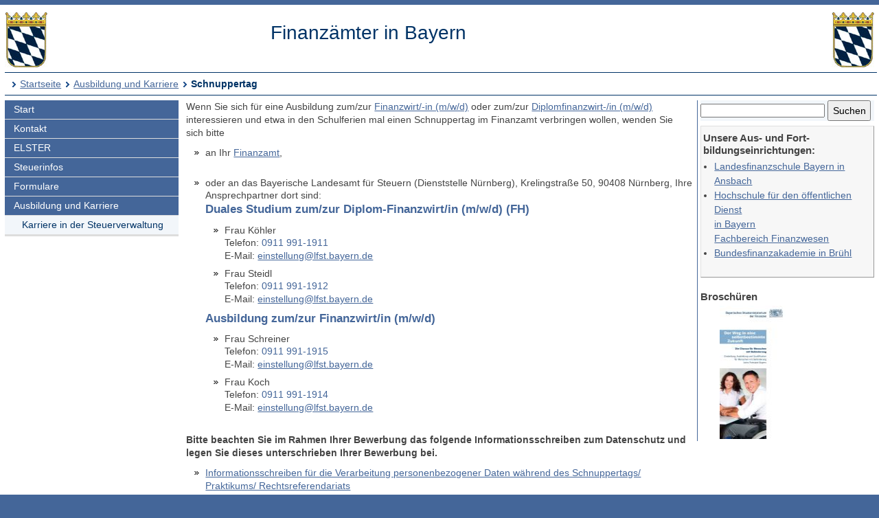

--- FILE ---
content_type: text/html; charset=UTF-8
request_url: https://www.finanzamt.bayern.de/Informationen/Ausbildung_und_Karriere/Schnuppertag/default.php?f=Miesbach&c=n&d=x&t=x
body_size: 3375
content:
<!DOCTYPE html>
<html lang="de">
<head>
<meta charset="utf-8">
<meta name="viewport" content="width=device-width, initial-scale=1.0">
<meta name="format-detection" content="telephone=no">



<title>Finanzämter in Bayern: Ausbildung und Karriere - Schnuppertag</title>
<!--UdmComment-->
<link href="../../../a_ycss/fa-layout2.css" rel="stylesheet" type="text/css">




<link rel="icon" href="https://www.finanzamt.bayern.de/a_images/Icons/favicon-lfst.ico" type="image/x-icon" />


<script type="text/javascript">
if (top != self)
  top.location = self.location;
</script>

</head>

<body>
<div class="ym-wrapper">
	<div class="ym-box">
    <header>
<a id="top"></a>

<!-- Subtemplate: 3 Spalten mit 33% Teilung -->
		<div class="ym-grid linearize-level-1" style="padding-bottom:0.5em;">
			<div class="ym-g25 ym-gl">
<div id="topnav">
<p class="ym-hideme hideme">

Sprungnavigation und Tastenkombinationen
</p>

<ul class="ym-skip skip">
<li><a href="#hauptinhalt" accesskey="0">
Zum Hauptinhaltsbereich</a></li>
<li><a href="#navigation" accesskey="9">
Zur Navigation</a></li>

<li><a href="#menuepunkt" accesskey="8">
Zum aktuellen Navigationspunkt</a></li>

<li><a href="#q" accesskey="7">
Setze Schreibmarke in das Suchtextfeld</a></li>

<li><a href="#position" accesskey="6">
Zur Positionsangabe Sie sind hier </a></li>

<li><a rel="nofollow" href="default.php?f=Finanzaemter&amp;c=o&amp;d=x&amp;t=x">Zur Nur-Text-Ansicht alt+5</a></li>
<li><a rel="nofollow" href="default.php?f=Finanzaemter&amp;c=n&amp;d=x&amp;t=t#hauptinhalt">Optimierte Tastatursteuerung einschalten alt+4</a></li>
<li><a rel="nofollow" href="default.php?f=Finanzaemter&amp;c=n&amp;d=d&amp;t=x">Zur Druckansicht alt+3</a></li>
<li><a href="#rechte-spalte" accesskey="2">Zu den Zusatzinfos am rechten Rand</a></li><li><a accesskey="1" href="../../../Finanzaemter/default.php?f=Finanzaemter&amp;c=n&amp;d=x&amp;t=x" >Zur Startseite</a></li>

</ul>
<a class="hideme" id="Ende_Sprungnav"></a>

</div>
				<div class="ym-gbox">
      <!-- Inhalt linker Block -->

<a href="/Finanzaemter/default.php?f=Finanzaemter&amp;c=n&amp;d=x&amp;t=x" title="Link zur Startseite"><img src="/a_images/staatswappen-farbig-80.jpg" alt="Kleines bayerisches Staatswappen" class="wappen";" />
</a>

				</div>
			</div>

			<div class="ym-g50 ym-gl" id="collage">
				<div class="ym-gbox">
      <!-- Inhalt mittlerer Block -->
					<p class="zb FA-Name mt05">Finanzämter in Bayern</p>
				</div>
			</div>	
			<div class="ym-g25 ym-gr">
				<div class="ym-gbox">
					<img src="/a_images/staatswappen-farbig-80.jpg" alt="Kleines bayerisches Staatswappen" />  				</div>
			</div>		
    
		</div>

<div id="breadcrumbs">
<a id="position"></a>
<h1 class="ym-hideme hideme">Ihre Position:</h1>
<ul>
<li><a href="../../../Finanzaemter/default.php?f=Finanzaemter&amp;c=n&amp;d=x&amp;t=x">Startseite</a></li>

<li><a href="../../../Informationen/Ausbildung_und_Karriere/default.php?f=Finanzaemter&amp;c=n&amp;d=x&amp;t=x">Ausbildung und Karriere</a></li>
<li><strong>Schnuppertag</strong></li>
</ul>

</div>

</header><!-- Ende header --><main>
<div class="ym-column linearize-level-1">

<div id="navigation" class="ym-col1">
<h1 class="ym-hideme">Hauptnavigation mit Anschlusslink zur Service Navigation</h1>



<ul class="ym-vlist">
<li>
<a href="../../../Finanzaemter/default.php?f=Finanzaemter&amp;c=n&amp;d=x&amp;t=x">Start</a>
</li>
<li>
<a href="../../../Finanzaemter/Kontakt/default.php?f=Finanzaemter&amp;c=n&amp;d=x&amp;t=x">Kontakt</a>
</li>
<li>
<a href="../../../Informationen/Elster/default.php?f=Finanzaemter&amp;c=n&amp;d=x&amp;t=x">ELSTER</a>
</li>
<li>
<a href="../../../Informationen/Steuerinfos/default.php?f=Finanzaemter&amp;c=n&amp;d=x&amp;t=x">Steuerinfos</a>
</li>
<li>
<a href="../../../Informationen/Formulare/default.php?f=Finanzaemter&amp;c=n&amp;d=x&amp;t=x">Formulare</a>
</li>
<li>
<a href="../../../Informationen/Ausbildung_und_Karriere/default.php?f=Finanzaemter&amp;c=n&amp;d=x&amp;t=x">Ausbildung und Karriere</a>

<ul> 
<li>
<a href="../../../Informationen/Ausbildung_und_Karriere/Karriere_in_der_Steuerverwaltung/default.php?f=Finanzaemter&amp;c=n&amp;d=x&amp;t=x">Karriere in der Steuerverwaltung</a>

</li></ul> 

</li><li class="ym-hideme">
<a href="#nav2">Springe weiter zur Service Navigation</a>
</li>
</ul>
</div><!-- #col1 Ende --><div class="ym-col2 ym-clearfix" id="ym-col2">
<form class="bgcf2f6fa" name="suchformular" action="../../../Informationen/Erweiterte_Suche/default.php" method="get">
<div class="ym-hideme">
<h1>Stichwortsuche</h1>
<label for="q">Suchbegriff eingeben</label>
</div>

<input type="hidden" name="f" id="ff" value="Finanzaemter" />
<input type="hidden" name="c" id="cc" value="n" />
<input type="hidden" name="t" id="tt" value="x" />

<input class="diw70" type="text" name="q" id="q" onfocus="javascript:select(this)" title="Bitte Stichwort eingeben" />

<input class="diw25h30" type="submit" name="submit" value="Suchen" />

</form><div id="rechte-spalte"></div><h1 class="ym-hideme">Zusatzinfos am rechten Rand</h1>

<div class="wichtig">
<h2>Unsere Aus- und Fort&shy;bildungseinrichtungen:</h2>
<ul>

<li class="htm"><a target="_blank" title="Externer Link öffnet ein neues Fenster" href="/LFS/default.php">Landesfinanzschule Bayern in Ansbach</a>
</li>
<li class="htm"><a target="_blank" title="Externer Link öffnet ein neues Fenster" href="http://www.hfoed.bayern.de">Hochschule für den öffentlichen Dienst <br />in Bayern <br />Fachbereich Finanzwesen</a>
</li>
<li class="htm"><a target="_blank" title="Externer Link öffnet ein neues Fenster" href="http://www.bundesfinanzakademie.de/">Bundesfinanzakademie in Brühl</a>
</li>
</ul>

</div>

<h2>Broschüren</h2>

<a href="../../../Informationen/Ausbildung_und_Karriere/Der_Weg_in_eine_selbstbestimmte_Zukunft.pdf" target="_blank">
<img class="pl2em" width="96" height="194" src="../../../Informationen/Ausbildung_und_Karriere/Titelbild_2.jpg" alt="Titelbild der Broschüre 'Der Weg in eine selbstbestimmte Zukunft - Die Chance für Menschen mit Behinderung'" title="Titelbild der Broschüre 'Der Weg in eine selbstbestimmte Zukunft - Die Chance für Menschen mit Behinderung' als Link zum Öffnen der PDF-Datei (9 Seiten, 1,36 MB)" />
</a></div> 
<!-- Ende Rechter Rand -->


<!-- Anfang: #col3 - Hauptinhaltsbereich mittlere Spalte  -->
  <div class="ym-col3" id="hauptinhalt">

    
<h1 class="ym-hideme">Hauptinhaltsbereich</h1>

<!--/UdmComment-->



<!--
<h2 class="z">
Schnuppertag im Finanzamt</h2>
-->



<p>Wenn Sie sich für eine Ausbildung zum/zur <a href="../Finanzwirt/default.php?f=Finanzaemter&amp;c=n&amp;d=x&amp;t=x">Finanzwirt/-in (m/w/d)</a> oder zum/zur <a href="../Diplom-Finanzwirt/default.php?f=Finanzaemter&amp;c=n&amp;d=x&amp;t=x">Diplomfinanzwirt-/in (m/w/d)</a> interessieren und etwa in den Schulferien mal einen Schnuppertag im Finanzamt verbringen wollen, wenden Sie sich bitte 

</p>
<ul>
<li>an Ihr <a href="http://www.finanzamt.bayern.de"> Finanzamt</a>, <br />
<br /></li>

<li>oder 

an das Bayerische Landesamt für Steuern (Dienststelle Nürnberg), Krelingstraße 50, 90408 Nürnberg, Ihre Ansprechpartner dort sind:

<h3>Duales Studium zum/zur Diplom-Finanzwirt/in (m/w/d) (FH)</h3>

<ul>
	<li>Frau Köhler<br />Telefon: <a href="tel:+499119911911" class="tel">0911 991-1911</a><br />E-Mail: <a href="mailto:einstellung@lfst.bayern.de">einstellung@lfst.bayern.de</a></li>
	<li>Frau Steidl<br />Telefon: <a href="tel:+499119911912" class="tel">0911 991-1912</a><br />E-Mail: <a href="mailto:einstellung@lfst.bayern.de">einstellung@lfst.bayern.de</a></li>
</ul>

<h3>Ausbildung zum/zur Finanzwirt/in (m/w/d)</h3>

<ul>
	<li>Frau Schreiner<br />Telefon: <a href="tel:+499119911915" class="tel">0911 991-1915</a><br />E-Mail: <a href="mailto:einstellung@lfst.bayern.de">einstellung@lfst.bayern.de</a></li>
	<li>Frau Koch<br />Telefon: <a href="tel:+499119911914" class="tel">0911 991-1914</a><br />E-Mail: <a href="mailto:einstellung@lfst.bayern.de">einstellung@lfst.bayern.de</a></li>
</ul>


</li></ul>

<p class="f">Bitte beachten Sie im Rahmen Ihrer Bewerbung das folgende Informationsschreiben zum Datenschutz und legen Sie dieses unterschrieben Ihrer Bewerbung bei. </p> 

<ul>
<li>


<a href="../Datenschutzrechtliche_Hinweise_und_Formulare/Praktikum_Datenschutzhinweise.php?f=Finanzaemter" target="_blank">Informationsschreiben für die Verarbeitung personenbezogener Daten während des Schnuppertags/ Praktikums/ Rechtsreferendariats</a>
<br />

(Dokument wird in  einem neuen Browserfenster bzw. Tab geöffnet) 
 </li>
 </ul>



<p class="top"><a href="#top" title="Link zum Seitenanfang"><img src="/a_images/Sonstiges/seitenanfang.gif" width="92" height="15" alt="" title="Link zum Seitenanfang" /></a>
</p>

<p class="ym-hideme"><a href="#rechte-spalte">Zu den Zusatzinfos am rechten Rand</a></p>
<!-- IE column clearing - Extra-Div für IE-Bugfixes -->
   <div id="ie_clearing">&nbsp;</div>

</div><!-- Ende #col3 -->
</div><!-- ende #main -->
</main>
<!--UdmComment-->

<footer id="nav2">
<div id="fuss" class="linearize-level-1 lowpad">
<h1 class="ym-hideme hideme">Fußbereich mit Servicenavigation</h1>
<ul id="subnavlist"><li><a href="../../../Informationen/Impressum/default.php?f=Finanzaemter&amp;c=n&amp;d=x&amp;t=x">Impressum</a></li>
<li><a href="../../../Informationen/Datenschutz/default.php?f=Finanzaemter&amp;c=n&amp;d=x&amp;t=x">Datenschutz</a></li>
<li><a href="../../../Informationen/Inhaltsuebersicht/default.php?f=Finanzaemter&amp;c=n&amp;d=x&amp;t=x">Inhaltsübersicht</a></li>
<li><a accesskey="3" rel="nofollow" href="default.php?f=Finanzaemter&amp;c=n&amp;d=d&amp;t=x">Druckansicht</a></li>
<li><a href="../../../Informationen/Hilfe/default.php?f=Finanzaemter&amp;c=n&amp;d=x&amp;t=x">Hilfe</a></li>
<li><a href="../../../Informationen/Erklaerung_Barrierefreiheit/default.php?f=Finanzaemter&amp;c=n&amp;d=x&amp;t=x">Barrierefreiheit</a></li>
<li><a accesskey="4" rel="nofollow" href="default.php?f=Finanzaemter&amp;c=n&amp;d=x&amp;t=t#hauptinhalt">Optimierte Tastatursteuerung</a></li>
<li class="ym-hideme hideme">
<a href="#navigation">Springe zur Hauptnavigation</a>
</li>
</ul>


<p>
Copyright 2009 - 2026: <a href="http://www.lfst.bayern.de" target="_blank">Bayerisches Landesamt für Steuern</a>  - Letzte Änderung: 03.01.2025 - 11:18
</p>
</div>
</footer><!-- Ende #footer -->

</div><!-- Ende class_page -->
</div><!-- Ende class_margins -->


<div class="linearize-level-1 ym-hideme">
<footer class="fixedfooter">
<ul class="subnavlist">
<li><a href="#hauptinhalt">
Inhalt</a></li>

<li><a href="#rechte-spalte">
Info+</a></li>

<li><a href="#mp">
Navi</a></li>

<li><a href="#nav2">
Nav+</a></li>

<li><a href="#q">
&nbsp;?&nbsp;</a></li>

</ul>
</footer>
</div>
<!--/UdmComment-->


</body>

</html>

